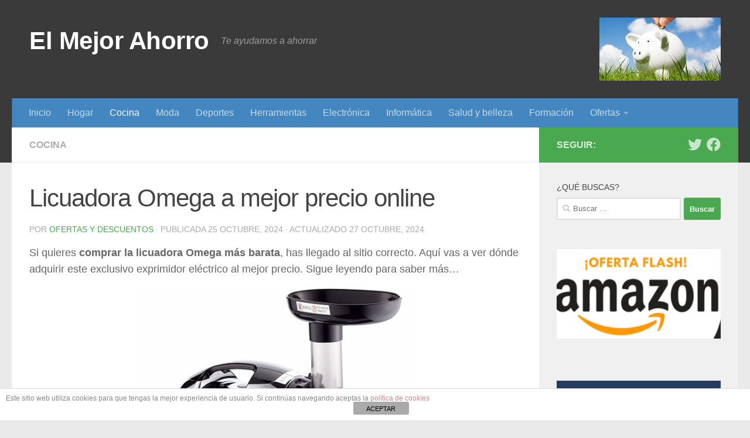

--- FILE ---
content_type: text/html; charset=UTF-8
request_url: https://www.elmejorahorro.com/licuadora-omega-juicer-8226-precio-barato-online/
body_size: 16403
content:
<!DOCTYPE html>
<html class="no-js" dir="ltr" lang="es" prefix="og: https://ogp.me/ns#">
<head>
<meta charset="UTF-8">
<meta name="viewport" content="width=device-width, initial-scale=1.0">
<link rel="profile" href="https://gmpg.org/xfn/11" />
<link rel="pingback" href="https://www.elmejorahorro.com/xmlrpc.php">
<title>Licuadora Omega 👍 Precio Barato Online | El Mejor Ahorro</title>
<!-- All in One SEO 4.9.1 - aioseo.com -->
<meta name="description" content="Licuadora Omega al precio más BARATO ✅ y con envío GRATIS. Aprovecha esta oportunidad y consigue esta exclusiva licuadora ahora." />
<meta name="robots" content="max-snippet:-1, max-image-preview:large, max-video-preview:-1" />
<meta name="author" content="Ofertas y Descuentos"/>
<meta name="keywords" content="licuadora omega juicer 8226 precio barato online,chollos en hogar y cocina,cocina" />
<link rel="canonical" href="https://www.elmejorahorro.com/licuadora-omega-juicer-8226-precio-barato-online/" />
<meta name="generator" content="All in One SEO (AIOSEO) 4.9.1" />
<meta property="og:locale" content="es_ES" />
<meta property="og:site_name" content="El Mejor Ahorro" />
<meta property="og:type" content="article" />
<meta property="og:title" content="Licuadora Omega Juicer 8226 al precio más bajo online" />
<meta property="og:description" content="Licuadora Omega al precio más BARATO ✅ y con envío GRATIS. Aprovecha esta oportunidad y consigue esta exclusiva licuadora ahora." />
<meta property="og:url" content="https://www.elmejorahorro.com/licuadora-omega-juicer-8226-precio-barato-online/" />
<meta property="og:image" content="https://www.elmejorahorro.com/wp-content/uploads/2019/10/licuadora-omega-8226-precio-barato-online.jpg" />
<meta property="og:image:secure_url" content="https://www.elmejorahorro.com/wp-content/uploads/2019/10/licuadora-omega-8226-precio-barato-online.jpg" />
<meta property="og:image:width" content="450" />
<meta property="og:image:height" content="397" />
<meta property="article:published_time" content="2024-10-25T09:34:41+00:00" />
<meta property="article:modified_time" content="2024-10-27T13:29:11+00:00" />
<meta name="twitter:card" content="summary" />
<meta name="twitter:title" content="Licuadora Omega Juicer 8226 al precio más bajo online" />
<meta name="twitter:description" content="Licuadora Omega al precio más BARATO ✅ y con envío GRATIS. Aprovecha esta oportunidad y consigue esta exclusiva licuadora ahora." />
<meta name="twitter:image" content="https://www.elmejorahorro.com/wp-content/uploads/2019/10/licuadora-omega-8226-precio-barato-online.jpg" />
<!-- All in One SEO -->
<script>document.documentElement.className = document.documentElement.className.replace("no-js","js");</script>
<link rel="alternate" type="application/rss+xml" title="El Mejor Ahorro &raquo; Feed" href="https://www.elmejorahorro.com/feed/" />
<link rel="alternate" type="application/rss+xml" title="El Mejor Ahorro &raquo; Feed de los comentarios" href="https://www.elmejorahorro.com/comments/feed/" />
<link rel="alternate" type="application/rss+xml" title="El Mejor Ahorro &raquo; Comentario Licuadora Omega a mejor precio online del feed" href="https://www.elmejorahorro.com/licuadora-omega-juicer-8226-precio-barato-online/feed/" />
<script type="text/javascript">
/* <![CDATA[ */
window._wpemojiSettings = {"baseUrl":"https:\/\/s.w.org\/images\/core\/emoji\/15.0.3\/72x72\/","ext":".png","svgUrl":"https:\/\/s.w.org\/images\/core\/emoji\/15.0.3\/svg\/","svgExt":".svg","source":{"concatemoji":"https:\/\/www.elmejorahorro.com\/wp-includes\/js\/wp-emoji-release.min.js?ver=a152f919938765eafa3053a2b613d07c"}};
/*! This file is auto-generated */
!function(i,n){var o,s,e;function c(e){try{var t={supportTests:e,timestamp:(new Date).valueOf()};sessionStorage.setItem(o,JSON.stringify(t))}catch(e){}}function p(e,t,n){e.clearRect(0,0,e.canvas.width,e.canvas.height),e.fillText(t,0,0);var t=new Uint32Array(e.getImageData(0,0,e.canvas.width,e.canvas.height).data),r=(e.clearRect(0,0,e.canvas.width,e.canvas.height),e.fillText(n,0,0),new Uint32Array(e.getImageData(0,0,e.canvas.width,e.canvas.height).data));return t.every(function(e,t){return e===r[t]})}function u(e,t,n){switch(t){case"flag":return n(e,"\ud83c\udff3\ufe0f\u200d\u26a7\ufe0f","\ud83c\udff3\ufe0f\u200b\u26a7\ufe0f")?!1:!n(e,"\ud83c\uddfa\ud83c\uddf3","\ud83c\uddfa\u200b\ud83c\uddf3")&&!n(e,"\ud83c\udff4\udb40\udc67\udb40\udc62\udb40\udc65\udb40\udc6e\udb40\udc67\udb40\udc7f","\ud83c\udff4\u200b\udb40\udc67\u200b\udb40\udc62\u200b\udb40\udc65\u200b\udb40\udc6e\u200b\udb40\udc67\u200b\udb40\udc7f");case"emoji":return!n(e,"\ud83d\udc26\u200d\u2b1b","\ud83d\udc26\u200b\u2b1b")}return!1}function f(e,t,n){var r="undefined"!=typeof WorkerGlobalScope&&self instanceof WorkerGlobalScope?new OffscreenCanvas(300,150):i.createElement("canvas"),a=r.getContext("2d",{willReadFrequently:!0}),o=(a.textBaseline="top",a.font="600 32px Arial",{});return e.forEach(function(e){o[e]=t(a,e,n)}),o}function t(e){var t=i.createElement("script");t.src=e,t.defer=!0,i.head.appendChild(t)}"undefined"!=typeof Promise&&(o="wpEmojiSettingsSupports",s=["flag","emoji"],n.supports={everything:!0,everythingExceptFlag:!0},e=new Promise(function(e){i.addEventListener("DOMContentLoaded",e,{once:!0})}),new Promise(function(t){var n=function(){try{var e=JSON.parse(sessionStorage.getItem(o));if("object"==typeof e&&"number"==typeof e.timestamp&&(new Date).valueOf()<e.timestamp+604800&&"object"==typeof e.supportTests)return e.supportTests}catch(e){}return null}();if(!n){if("undefined"!=typeof Worker&&"undefined"!=typeof OffscreenCanvas&&"undefined"!=typeof URL&&URL.createObjectURL&&"undefined"!=typeof Blob)try{var e="postMessage("+f.toString()+"("+[JSON.stringify(s),u.toString(),p.toString()].join(",")+"));",r=new Blob([e],{type:"text/javascript"}),a=new Worker(URL.createObjectURL(r),{name:"wpTestEmojiSupports"});return void(a.onmessage=function(e){c(n=e.data),a.terminate(),t(n)})}catch(e){}c(n=f(s,u,p))}t(n)}).then(function(e){for(var t in e)n.supports[t]=e[t],n.supports.everything=n.supports.everything&&n.supports[t],"flag"!==t&&(n.supports.everythingExceptFlag=n.supports.everythingExceptFlag&&n.supports[t]);n.supports.everythingExceptFlag=n.supports.everythingExceptFlag&&!n.supports.flag,n.DOMReady=!1,n.readyCallback=function(){n.DOMReady=!0}}).then(function(){return e}).then(function(){var e;n.supports.everything||(n.readyCallback(),(e=n.source||{}).concatemoji?t(e.concatemoji):e.wpemoji&&e.twemoji&&(t(e.twemoji),t(e.wpemoji)))}))}((window,document),window._wpemojiSettings);
/* ]]> */
</script>
<style id='wp-emoji-styles-inline-css' type='text/css'>
img.wp-smiley, img.emoji {
display: inline !important;
border: none !important;
box-shadow: none !important;
height: 1em !important;
width: 1em !important;
margin: 0 0.07em !important;
vertical-align: -0.1em !important;
background: none !important;
padding: 0 !important;
}
</style>
<!-- <link rel='stylesheet' id='wp-block-library-css' href='https://www.elmejorahorro.com/wp-includes/css/dist/block-library/style.min.css?ver=a152f919938765eafa3053a2b613d07c' type='text/css' media='all' /> -->
<!-- <link rel='stylesheet' id='aioseo/css/src/vue/standalone/blocks/table-of-contents/global.scss-css' href='https://www.elmejorahorro.com/wp-content/plugins/all-in-one-seo-pack/dist/Lite/assets/css/table-of-contents/global.e90f6d47.css?ver=4.9.1' type='text/css' media='all' /> -->
<link rel="stylesheet" type="text/css" href="//www.elmejorahorro.com/wp-content/cache/wpfc-minified/14l2q71a/hdf5t.css" media="all"/>
<style id='classic-theme-styles-inline-css' type='text/css'>
/*! This file is auto-generated */
.wp-block-button__link{color:#fff;background-color:#32373c;border-radius:9999px;box-shadow:none;text-decoration:none;padding:calc(.667em + 2px) calc(1.333em + 2px);font-size:1.125em}.wp-block-file__button{background:#32373c;color:#fff;text-decoration:none}
</style>
<style id='global-styles-inline-css' type='text/css'>
:root{--wp--preset--aspect-ratio--square: 1;--wp--preset--aspect-ratio--4-3: 4/3;--wp--preset--aspect-ratio--3-4: 3/4;--wp--preset--aspect-ratio--3-2: 3/2;--wp--preset--aspect-ratio--2-3: 2/3;--wp--preset--aspect-ratio--16-9: 16/9;--wp--preset--aspect-ratio--9-16: 9/16;--wp--preset--color--black: #000000;--wp--preset--color--cyan-bluish-gray: #abb8c3;--wp--preset--color--white: #ffffff;--wp--preset--color--pale-pink: #f78da7;--wp--preset--color--vivid-red: #cf2e2e;--wp--preset--color--luminous-vivid-orange: #ff6900;--wp--preset--color--luminous-vivid-amber: #fcb900;--wp--preset--color--light-green-cyan: #7bdcb5;--wp--preset--color--vivid-green-cyan: #00d084;--wp--preset--color--pale-cyan-blue: #8ed1fc;--wp--preset--color--vivid-cyan-blue: #0693e3;--wp--preset--color--vivid-purple: #9b51e0;--wp--preset--gradient--vivid-cyan-blue-to-vivid-purple: linear-gradient(135deg,rgba(6,147,227,1) 0%,rgb(155,81,224) 100%);--wp--preset--gradient--light-green-cyan-to-vivid-green-cyan: linear-gradient(135deg,rgb(122,220,180) 0%,rgb(0,208,130) 100%);--wp--preset--gradient--luminous-vivid-amber-to-luminous-vivid-orange: linear-gradient(135deg,rgba(252,185,0,1) 0%,rgba(255,105,0,1) 100%);--wp--preset--gradient--luminous-vivid-orange-to-vivid-red: linear-gradient(135deg,rgba(255,105,0,1) 0%,rgb(207,46,46) 100%);--wp--preset--gradient--very-light-gray-to-cyan-bluish-gray: linear-gradient(135deg,rgb(238,238,238) 0%,rgb(169,184,195) 100%);--wp--preset--gradient--cool-to-warm-spectrum: linear-gradient(135deg,rgb(74,234,220) 0%,rgb(151,120,209) 20%,rgb(207,42,186) 40%,rgb(238,44,130) 60%,rgb(251,105,98) 80%,rgb(254,248,76) 100%);--wp--preset--gradient--blush-light-purple: linear-gradient(135deg,rgb(255,206,236) 0%,rgb(152,150,240) 100%);--wp--preset--gradient--blush-bordeaux: linear-gradient(135deg,rgb(254,205,165) 0%,rgb(254,45,45) 50%,rgb(107,0,62) 100%);--wp--preset--gradient--luminous-dusk: linear-gradient(135deg,rgb(255,203,112) 0%,rgb(199,81,192) 50%,rgb(65,88,208) 100%);--wp--preset--gradient--pale-ocean: linear-gradient(135deg,rgb(255,245,203) 0%,rgb(182,227,212) 50%,rgb(51,167,181) 100%);--wp--preset--gradient--electric-grass: linear-gradient(135deg,rgb(202,248,128) 0%,rgb(113,206,126) 100%);--wp--preset--gradient--midnight: linear-gradient(135deg,rgb(2,3,129) 0%,rgb(40,116,252) 100%);--wp--preset--font-size--small: 13px;--wp--preset--font-size--medium: 20px;--wp--preset--font-size--large: 36px;--wp--preset--font-size--x-large: 42px;--wp--preset--spacing--20: 0.44rem;--wp--preset--spacing--30: 0.67rem;--wp--preset--spacing--40: 1rem;--wp--preset--spacing--50: 1.5rem;--wp--preset--spacing--60: 2.25rem;--wp--preset--spacing--70: 3.38rem;--wp--preset--spacing--80: 5.06rem;--wp--preset--shadow--natural: 6px 6px 9px rgba(0, 0, 0, 0.2);--wp--preset--shadow--deep: 12px 12px 50px rgba(0, 0, 0, 0.4);--wp--preset--shadow--sharp: 6px 6px 0px rgba(0, 0, 0, 0.2);--wp--preset--shadow--outlined: 6px 6px 0px -3px rgba(255, 255, 255, 1), 6px 6px rgba(0, 0, 0, 1);--wp--preset--shadow--crisp: 6px 6px 0px rgba(0, 0, 0, 1);}:where(.is-layout-flex){gap: 0.5em;}:where(.is-layout-grid){gap: 0.5em;}body .is-layout-flex{display: flex;}.is-layout-flex{flex-wrap: wrap;align-items: center;}.is-layout-flex > :is(*, div){margin: 0;}body .is-layout-grid{display: grid;}.is-layout-grid > :is(*, div){margin: 0;}:where(.wp-block-columns.is-layout-flex){gap: 2em;}:where(.wp-block-columns.is-layout-grid){gap: 2em;}:where(.wp-block-post-template.is-layout-flex){gap: 1.25em;}:where(.wp-block-post-template.is-layout-grid){gap: 1.25em;}.has-black-color{color: var(--wp--preset--color--black) !important;}.has-cyan-bluish-gray-color{color: var(--wp--preset--color--cyan-bluish-gray) !important;}.has-white-color{color: var(--wp--preset--color--white) !important;}.has-pale-pink-color{color: var(--wp--preset--color--pale-pink) !important;}.has-vivid-red-color{color: var(--wp--preset--color--vivid-red) !important;}.has-luminous-vivid-orange-color{color: var(--wp--preset--color--luminous-vivid-orange) !important;}.has-luminous-vivid-amber-color{color: var(--wp--preset--color--luminous-vivid-amber) !important;}.has-light-green-cyan-color{color: var(--wp--preset--color--light-green-cyan) !important;}.has-vivid-green-cyan-color{color: var(--wp--preset--color--vivid-green-cyan) !important;}.has-pale-cyan-blue-color{color: var(--wp--preset--color--pale-cyan-blue) !important;}.has-vivid-cyan-blue-color{color: var(--wp--preset--color--vivid-cyan-blue) !important;}.has-vivid-purple-color{color: var(--wp--preset--color--vivid-purple) !important;}.has-black-background-color{background-color: var(--wp--preset--color--black) !important;}.has-cyan-bluish-gray-background-color{background-color: var(--wp--preset--color--cyan-bluish-gray) !important;}.has-white-background-color{background-color: var(--wp--preset--color--white) !important;}.has-pale-pink-background-color{background-color: var(--wp--preset--color--pale-pink) !important;}.has-vivid-red-background-color{background-color: var(--wp--preset--color--vivid-red) !important;}.has-luminous-vivid-orange-background-color{background-color: var(--wp--preset--color--luminous-vivid-orange) !important;}.has-luminous-vivid-amber-background-color{background-color: var(--wp--preset--color--luminous-vivid-amber) !important;}.has-light-green-cyan-background-color{background-color: var(--wp--preset--color--light-green-cyan) !important;}.has-vivid-green-cyan-background-color{background-color: var(--wp--preset--color--vivid-green-cyan) !important;}.has-pale-cyan-blue-background-color{background-color: var(--wp--preset--color--pale-cyan-blue) !important;}.has-vivid-cyan-blue-background-color{background-color: var(--wp--preset--color--vivid-cyan-blue) !important;}.has-vivid-purple-background-color{background-color: var(--wp--preset--color--vivid-purple) !important;}.has-black-border-color{border-color: var(--wp--preset--color--black) !important;}.has-cyan-bluish-gray-border-color{border-color: var(--wp--preset--color--cyan-bluish-gray) !important;}.has-white-border-color{border-color: var(--wp--preset--color--white) !important;}.has-pale-pink-border-color{border-color: var(--wp--preset--color--pale-pink) !important;}.has-vivid-red-border-color{border-color: var(--wp--preset--color--vivid-red) !important;}.has-luminous-vivid-orange-border-color{border-color: var(--wp--preset--color--luminous-vivid-orange) !important;}.has-luminous-vivid-amber-border-color{border-color: var(--wp--preset--color--luminous-vivid-amber) !important;}.has-light-green-cyan-border-color{border-color: var(--wp--preset--color--light-green-cyan) !important;}.has-vivid-green-cyan-border-color{border-color: var(--wp--preset--color--vivid-green-cyan) !important;}.has-pale-cyan-blue-border-color{border-color: var(--wp--preset--color--pale-cyan-blue) !important;}.has-vivid-cyan-blue-border-color{border-color: var(--wp--preset--color--vivid-cyan-blue) !important;}.has-vivid-purple-border-color{border-color: var(--wp--preset--color--vivid-purple) !important;}.has-vivid-cyan-blue-to-vivid-purple-gradient-background{background: var(--wp--preset--gradient--vivid-cyan-blue-to-vivid-purple) !important;}.has-light-green-cyan-to-vivid-green-cyan-gradient-background{background: var(--wp--preset--gradient--light-green-cyan-to-vivid-green-cyan) !important;}.has-luminous-vivid-amber-to-luminous-vivid-orange-gradient-background{background: var(--wp--preset--gradient--luminous-vivid-amber-to-luminous-vivid-orange) !important;}.has-luminous-vivid-orange-to-vivid-red-gradient-background{background: var(--wp--preset--gradient--luminous-vivid-orange-to-vivid-red) !important;}.has-very-light-gray-to-cyan-bluish-gray-gradient-background{background: var(--wp--preset--gradient--very-light-gray-to-cyan-bluish-gray) !important;}.has-cool-to-warm-spectrum-gradient-background{background: var(--wp--preset--gradient--cool-to-warm-spectrum) !important;}.has-blush-light-purple-gradient-background{background: var(--wp--preset--gradient--blush-light-purple) !important;}.has-blush-bordeaux-gradient-background{background: var(--wp--preset--gradient--blush-bordeaux) !important;}.has-luminous-dusk-gradient-background{background: var(--wp--preset--gradient--luminous-dusk) !important;}.has-pale-ocean-gradient-background{background: var(--wp--preset--gradient--pale-ocean) !important;}.has-electric-grass-gradient-background{background: var(--wp--preset--gradient--electric-grass) !important;}.has-midnight-gradient-background{background: var(--wp--preset--gradient--midnight) !important;}.has-small-font-size{font-size: var(--wp--preset--font-size--small) !important;}.has-medium-font-size{font-size: var(--wp--preset--font-size--medium) !important;}.has-large-font-size{font-size: var(--wp--preset--font-size--large) !important;}.has-x-large-font-size{font-size: var(--wp--preset--font-size--x-large) !important;}
:where(.wp-block-post-template.is-layout-flex){gap: 1.25em;}:where(.wp-block-post-template.is-layout-grid){gap: 1.25em;}
:where(.wp-block-columns.is-layout-flex){gap: 2em;}:where(.wp-block-columns.is-layout-grid){gap: 2em;}
:root :where(.wp-block-pullquote){font-size: 1.5em;line-height: 1.6;}
</style>
<!-- <link rel='stylesheet' id='front-estilos-css' href='https://www.elmejorahorro.com/wp-content/plugins/asesor-cookies-para-la-ley-en-espana/html/front/estilos.css?ver=a152f919938765eafa3053a2b613d07c' type='text/css' media='all' /> -->
<!-- <link rel='stylesheet' id='hueman-main-style-css' href='https://www.elmejorahorro.com/wp-content/themes/hueman/assets/front/css/main.min.css?ver=3.6.6' type='text/css' media='all' /> -->
<link rel="stylesheet" type="text/css" href="//www.elmejorahorro.com/wp-content/cache/wpfc-minified/8k85pz5x/hdf5t.css" media="all"/>
<style id='hueman-main-style-inline-css' type='text/css'>
body { font-family:Arial, sans-serif;font-size:1.00rem }@media only screen and (min-width: 720px) {
.nav > li { font-size:1.00rem; }
}.container-inner { max-width: 1340px; }::selection { background-color: #4aa851; }
::-moz-selection { background-color: #4aa851; }a,a>span.hu-external::after,.themeform label .required,#flexslider-featured .flex-direction-nav .flex-next:hover,#flexslider-featured .flex-direction-nav .flex-prev:hover,.post-hover:hover .post-title a,.post-title a:hover,.sidebar.s1 .post-nav li a:hover i,.content .post-nav li a:hover i,.post-related a:hover,.sidebar.s1 .widget_rss ul li a,#footer .widget_rss ul li a,.sidebar.s1 .widget_calendar a,#footer .widget_calendar a,.sidebar.s1 .alx-tab .tab-item-category a,.sidebar.s1 .alx-posts .post-item-category a,.sidebar.s1 .alx-tab li:hover .tab-item-title a,.sidebar.s1 .alx-tab li:hover .tab-item-comment a,.sidebar.s1 .alx-posts li:hover .post-item-title a,#footer .alx-tab .tab-item-category a,#footer .alx-posts .post-item-category a,#footer .alx-tab li:hover .tab-item-title a,#footer .alx-tab li:hover .tab-item-comment a,#footer .alx-posts li:hover .post-item-title a,.comment-tabs li.active a,.comment-awaiting-moderation,.child-menu a:hover,.child-menu .current_page_item > a,.wp-pagenavi a{ color: #4aa851; }input[type="submit"],.themeform button[type="submit"],.sidebar.s1 .sidebar-top,.sidebar.s1 .sidebar-toggle,#flexslider-featured .flex-control-nav li a.flex-active,.post-tags a:hover,.sidebar.s1 .widget_calendar caption,#footer .widget_calendar caption,.author-bio .bio-avatar:after,.commentlist li.bypostauthor > .comment-body:after,.commentlist li.comment-author-admin > .comment-body:after{ background-color: #4aa851; }.post-format .format-container { border-color: #4aa851; }.sidebar.s1 .alx-tabs-nav li.active a,#footer .alx-tabs-nav li.active a,.comment-tabs li.active a,.wp-pagenavi a:hover,.wp-pagenavi a:active,.wp-pagenavi span.current{ border-bottom-color: #4aa851!important; }.sidebar.s2 .post-nav li a:hover i,
.sidebar.s2 .widget_rss ul li a,
.sidebar.s2 .widget_calendar a,
.sidebar.s2 .alx-tab .tab-item-category a,
.sidebar.s2 .alx-posts .post-item-category a,
.sidebar.s2 .alx-tab li:hover .tab-item-title a,
.sidebar.s2 .alx-tab li:hover .tab-item-comment a,
.sidebar.s2 .alx-posts li:hover .post-item-title a { color: #82b965; }
.sidebar.s2 .sidebar-top,.sidebar.s2 .sidebar-toggle,.post-comments,.jp-play-bar,.jp-volume-bar-value,.sidebar.s2 .widget_calendar caption{ background-color: #82b965; }.sidebar.s2 .alx-tabs-nav li.active a { border-bottom-color: #82b965; }
.post-comments::before { border-right-color: #82b965; }
.search-expand,
#nav-topbar.nav-container { background-color: #000000}@media only screen and (min-width: 720px) {
#nav-topbar .nav ul { background-color: #000000; }
}.is-scrolled #header .nav-container.desktop-sticky,
.is-scrolled #header .search-expand { background-color: #000000; background-color: rgba(0,0,0,0.90) }.is-scrolled .topbar-transparent #nav-topbar.desktop-sticky .nav ul { background-color: #000000; background-color: rgba(0,0,0,0.95) }#header { background-color: #3a3a3a; }
@media only screen and (min-width: 720px) {
#nav-header .nav ul { background-color: #3a3a3a; }
}
#header #nav-mobile { background-color: #33363b; }.is-scrolled #header #nav-mobile { background-color: #33363b; background-color: rgba(51,54,59,0.90) }#nav-header.nav-container, #main-header-search .search-expand { background-color: #4486bf; }
@media only screen and (min-width: 720px) {
#nav-header .nav ul { background-color: #4486bf; }
}
body { background-color: #eaeaea; }
</style>
<!-- <link rel='stylesheet' id='hueman-font-awesome-css' href='https://www.elmejorahorro.com/wp-content/themes/hueman/assets/front/css/font-awesome.min.css?ver=3.6.6' type='text/css' media='all' /> -->
<!-- <link rel='stylesheet' id='forget-about-shortcode-buttons-css' href='https://www.elmejorahorro.com/wp-content/plugins/forget-about-shortcode-buttons/public/css/button-styles.css?ver=2.1.3' type='text/css' media='all' /> -->
<link rel="stylesheet" type="text/css" href="//www.elmejorahorro.com/wp-content/cache/wpfc-minified/laexn7nw/hdf5t.css" media="all"/>
<script src='//www.elmejorahorro.com/wp-content/cache/wpfc-minified/95j1xq9s/hdf5t.js' type="text/javascript"></script>
<!-- <script type="text/javascript" src="https://www.elmejorahorro.com/wp-includes/js/jquery/jquery.min.js?ver=3.7.1" id="jquery-core-js"></script> -->
<!-- <script type="text/javascript" src="https://www.elmejorahorro.com/wp-includes/js/jquery/jquery-migrate.min.js?ver=3.4.1" id="jquery-migrate-js"></script> -->
<script type="text/javascript" id="front-principal-js-extra">
/* <![CDATA[ */
var cdp_cookies_info = {"url_plugin":"https:\/\/www.elmejorahorro.com\/wp-content\/plugins\/asesor-cookies-para-la-ley-en-espana\/plugin.php","url_admin_ajax":"https:\/\/www.elmejorahorro.com\/wp-admin\/admin-ajax.php"};
/* ]]> */
</script>
<script src='//www.elmejorahorro.com/wp-content/cache/wpfc-minified/g4dy1jgz/hdf5t.js' type="text/javascript"></script>
<!-- <script type="text/javascript" src="https://www.elmejorahorro.com/wp-content/plugins/asesor-cookies-para-la-ley-en-espana/html/front/principal.js?ver=a152f919938765eafa3053a2b613d07c" id="front-principal-js"></script> -->
<!-- <script type="text/javascript" src="https://www.elmejorahorro.com/wp-content/themes/hueman/assets/front/js/libs/mobile-detect.min.js?ver=3.6.6" id="mobile-detect-js" defer></script> -->
<link rel="https://api.w.org/" href="https://www.elmejorahorro.com/wp-json/" /><link rel="alternate" title="JSON" type="application/json" href="https://www.elmejorahorro.com/wp-json/wp/v2/posts/28943" /><link rel="EditURI" type="application/rsd+xml" title="RSD" href="https://www.elmejorahorro.com/xmlrpc.php?rsd" />
<link rel='shortlink' href='https://www.elmejorahorro.com/?p=28943' />
<link rel="alternate" title="oEmbed (JSON)" type="application/json+oembed" href="https://www.elmejorahorro.com/wp-json/oembed/1.0/embed?url=https%3A%2F%2Fwww.elmejorahorro.com%2Flicuadora-omega-juicer-8226-precio-barato-online%2F" />
<link rel="alternate" title="oEmbed (XML)" type="text/xml+oembed" href="https://www.elmejorahorro.com/wp-json/oembed/1.0/embed?url=https%3A%2F%2Fwww.elmejorahorro.com%2Flicuadora-omega-juicer-8226-precio-barato-online%2F&#038;format=xml" />
<!-- This site is optimized with the Schema plugin v1.7.9.6 - https://schema.press -->
<script type="application/ld+json">{"@context":"https:\/\/schema.org\/","@type":"Article","mainEntityOfPage":{"@type":"WebPage","@id":"https:\/\/www.elmejorahorro.com\/licuadora-omega-juicer-8226-precio-barato-online\/"},"url":"https:\/\/www.elmejorahorro.com\/licuadora-omega-juicer-8226-precio-barato-online\/","headline":"Licuadora Omega a mejor precio online","datePublished":"2024-10-25T11:34:41+02:00","dateModified":"2024-10-27T14:29:11+01:00","publisher":{"@type":"Organization","@id":"https:\/\/www.elmejorahorro.com\/#organization","name":"El Mejor Ahorro","logo":{"@type":"ImageObject","url":"https:\/\/www.elmejorahorro.com\/wp-content\/uploads\/2014\/11\/el-mejor-ahorro-logo.jpg","width":600,"height":60}},"image":{"@type":"ImageObject","url":"https:\/\/www.elmejorahorro.com\/wp-content\/uploads\/2019\/10\/licuadora-omega-8226-precio-barato-online.jpg","width":696,"height":397},"articleSection":"Cocina","description":"Si quieres comprar la licuadora Omega más barata, has llegado al sitio correcto. Aquí vas a ver dónde adquirir este exclusivo exprimidor eléctrico al mejor precio. Sigue leyendo para saber más... ¿Dónde comprar la licuadora Omega al precio más barato online? Puedes comprarla al mejor precio en Amazon y","author":{"@type":"Person","name":"Ofertas y Descuentos","url":"https:\/\/www.elmejorahorro.com\/author\/ofertas-y-descuentos\/","image":{"@type":"ImageObject","url":"https:\/\/secure.gravatar.com\/avatar\/94724c847c92bca3136cbfd7437f952e?s=96&d=mm&r=g","height":96,"width":96}}}</script>
<link rel="preload" as="font" type="font/woff2" href="https://www.elmejorahorro.com/wp-content/themes/hueman/assets/front/webfonts/fa-brands-400.woff2?v=5.12.1" crossorigin="anonymous"/>
<link rel="preload" as="font" type="font/woff2" href="https://www.elmejorahorro.com/wp-content/themes/hueman/assets/front/webfonts/fa-regular-400.woff2?v=5.12.1" crossorigin="anonymous"/>
<link rel="preload" as="font" type="font/woff2" href="https://www.elmejorahorro.com/wp-content/themes/hueman/assets/front/webfonts/fa-solid-900.woff2?v=5.12.1" crossorigin="anonymous"/>
<!--[if lt IE 9]>
<script src="https://www.elmejorahorro.com/wp-content/themes/hueman/assets/front/js/ie/html5shiv-printshiv.min.js"></script>
<script src="https://www.elmejorahorro.com/wp-content/themes/hueman/assets/front/js/ie/selectivizr.js"></script>
<![endif]-->
<!-- This site is optimized with the Schema plugin v1.7.9.6 - https://schema.press -->
<script type="application/ld+json">{
"@context": "http://schema.org",
"@type": "BreadcrumbList",
"itemListElement": [
{
"@type": "ListItem",
"position": 1,
"item": {
"@id": "https://www.elmejorahorro.com",
"name": "Home"
}
},
{
"@type": "ListItem",
"position": 2,
"item": {
"@id": "https://www.elmejorahorro.com/licuadora-omega-juicer-8226-precio-barato-online/",
"name": "Licuadora Omega a mejor precio online",
"image": "https://www.elmejorahorro.com/wp-content/uploads/2019/10/licuadora-omega-8226-precio-barato-online.jpg"
}
}
]
}</script>
<link rel="icon" href="https://www.elmejorahorro.com/wp-content/uploads/2017/02/cropped-ofertas-chollos-32x32.jpg" sizes="32x32" />
<link rel="icon" href="https://www.elmejorahorro.com/wp-content/uploads/2017/02/cropped-ofertas-chollos-192x192.jpg" sizes="192x192" />
<link rel="apple-touch-icon" href="https://www.elmejorahorro.com/wp-content/uploads/2017/02/cropped-ofertas-chollos-180x180.jpg" />
<meta name="msapplication-TileImage" content="https://www.elmejorahorro.com/wp-content/uploads/2017/02/cropped-ofertas-chollos-270x270.jpg" />
</head>
<body data-rsssl=1 class="post-template-default single single-post postid-28943 single-format-standard wp-embed-responsive col-2cl full-width header-desktop-sticky header-mobile-sticky hueman-3-6-6 unknown">
<div id="wrapper">
<a class="screen-reader-text skip-link" href="#content">Saltar al contenido</a>
<header id="header" class="main-menu-mobile-on one-mobile-menu main_menu header-ads-desktop  topbar-transparent no-header-img">
<nav class="nav-container group mobile-menu mobile-sticky " id="nav-mobile" data-menu-id="header-1">
<div class="mobile-title-logo-in-header"><p class="site-title">                  <a class="custom-logo-link" href="https://www.elmejorahorro.com/" rel="home" title="El Mejor Ahorro | Inicio">El Mejor Ahorro</a>                </p></div>
<!-- <div class="ham__navbar-toggler collapsed" aria-expanded="false">
<div class="ham__navbar-span-wrapper">
<span class="ham-toggler-menu__span"></span>
</div>
</div> -->
<button class="ham__navbar-toggler-two collapsed" title="Menu" aria-expanded="false">
<span class="ham__navbar-span-wrapper">
<span class="line line-1"></span>
<span class="line line-2"></span>
<span class="line line-3"></span>
</span>
</button>
<div class="nav-text"></div>
<div class="nav-wrap container">
<ul class="nav container-inner group mobile-search">
<li>
<form role="search" method="get" class="search-form" action="https://www.elmejorahorro.com/">
<label>
<span class="screen-reader-text">Buscar:</span>
<input type="search" class="search-field" placeholder="Buscar &hellip;" value="" name="s" />
</label>
<input type="submit" class="search-submit" value="Buscar" />
</form>                </li>
</ul>
<ul id="menu-menu-2" class="nav container-inner group"><li id="menu-item-6278" class="menu-item menu-item-type-custom menu-item-object-custom menu-item-home menu-item-6278"><a href="https://www.elmejorahorro.com/">Inicio</a></li>
<li id="menu-item-8257" class="menu-item menu-item-type-taxonomy menu-item-object-category menu-item-8257"><a href="https://www.elmejorahorro.com/category/hogar/">Hogar</a></li>
<li id="menu-item-13692" class="menu-item menu-item-type-taxonomy menu-item-object-category current-post-ancestor current-menu-parent current-post-parent menu-item-13692"><a href="https://www.elmejorahorro.com/category/cocina/">Cocina</a></li>
<li id="menu-item-6271" class="menu-item menu-item-type-taxonomy menu-item-object-category menu-item-6271"><a href="https://www.elmejorahorro.com/category/moda/">Moda</a></li>
<li id="menu-item-13657" class="menu-item menu-item-type-taxonomy menu-item-object-category menu-item-13657"><a href="https://www.elmejorahorro.com/category/deportes/">Deportes</a></li>
<li id="menu-item-21308" class="menu-item menu-item-type-taxonomy menu-item-object-category menu-item-21308"><a href="https://www.elmejorahorro.com/category/herramientas/">Herramientas</a></li>
<li id="menu-item-13781" class="menu-item menu-item-type-taxonomy menu-item-object-category menu-item-13781"><a href="https://www.elmejorahorro.com/category/electronica/">Electrónica</a></li>
<li id="menu-item-13825" class="menu-item menu-item-type-taxonomy menu-item-object-category menu-item-13825"><a href="https://www.elmejorahorro.com/category/informatica/">Informática</a></li>
<li id="menu-item-8258" class="menu-item menu-item-type-taxonomy menu-item-object-category menu-item-8258"><a href="https://www.elmejorahorro.com/category/salud-y-belleza/">Salud y belleza</a></li>
<li id="menu-item-21270" class="menu-item menu-item-type-taxonomy menu-item-object-category menu-item-21270"><a href="https://www.elmejorahorro.com/category/formacion/">Formación</a></li>
<li id="menu-item-4460" class="menu-item menu-item-type-taxonomy menu-item-object-category menu-item-has-children menu-item-4460"><a href="https://www.elmejorahorro.com/category/ofertas/">Ofertas</a>
<ul class="sub-menu">
<li id="menu-item-6270" class="menu-item menu-item-type-taxonomy menu-item-object-category menu-item-6270"><a href="https://www.elmejorahorro.com/category/chollos/">Descuentos</a></li>
</ul>
</li>
</ul>      </div>
</nav><!--/#nav-topbar-->  
<div class="container group">
<div class="container-inner">
<div class="group hu-pad central-header-zone">
<div class="logo-tagline-group">
<p class="site-title">                  <a class="custom-logo-link" href="https://www.elmejorahorro.com/" rel="home" title="El Mejor Ahorro | Inicio">El Mejor Ahorro</a>                </p>                                                <p class="site-description">Te ayudamos a ahorrar</p>
</div>
<div id="header-widgets">
<div id="custom_html-2" class="widget_text widget widget_custom_html"><div class="textwidget custom-html-widget"><img class="alignnone size-full wp-image-18032" src="https://www.elmejorahorro.com/wp-content/uploads/2018/04/el-mejor-ahorro-logo.jpg" alt="" width="207" height="108" /></div></div>                      </div><!--/#header-ads-->
</div>
<nav class="nav-container group desktop-menu " id="nav-header" data-menu-id="header-2">
<div class="nav-text"><!-- put your mobile menu text here --></div>
<div class="nav-wrap container">
<ul id="menu-menu-3" class="nav container-inner group"><li class="menu-item menu-item-type-custom menu-item-object-custom menu-item-home menu-item-6278"><a href="https://www.elmejorahorro.com/">Inicio</a></li>
<li class="menu-item menu-item-type-taxonomy menu-item-object-category menu-item-8257"><a href="https://www.elmejorahorro.com/category/hogar/">Hogar</a></li>
<li class="menu-item menu-item-type-taxonomy menu-item-object-category current-post-ancestor current-menu-parent current-post-parent menu-item-13692"><a href="https://www.elmejorahorro.com/category/cocina/">Cocina</a></li>
<li class="menu-item menu-item-type-taxonomy menu-item-object-category menu-item-6271"><a href="https://www.elmejorahorro.com/category/moda/">Moda</a></li>
<li class="menu-item menu-item-type-taxonomy menu-item-object-category menu-item-13657"><a href="https://www.elmejorahorro.com/category/deportes/">Deportes</a></li>
<li class="menu-item menu-item-type-taxonomy menu-item-object-category menu-item-21308"><a href="https://www.elmejorahorro.com/category/herramientas/">Herramientas</a></li>
<li class="menu-item menu-item-type-taxonomy menu-item-object-category menu-item-13781"><a href="https://www.elmejorahorro.com/category/electronica/">Electrónica</a></li>
<li class="menu-item menu-item-type-taxonomy menu-item-object-category menu-item-13825"><a href="https://www.elmejorahorro.com/category/informatica/">Informática</a></li>
<li class="menu-item menu-item-type-taxonomy menu-item-object-category menu-item-8258"><a href="https://www.elmejorahorro.com/category/salud-y-belleza/">Salud y belleza</a></li>
<li class="menu-item menu-item-type-taxonomy menu-item-object-category menu-item-21270"><a href="https://www.elmejorahorro.com/category/formacion/">Formación</a></li>
<li class="menu-item menu-item-type-taxonomy menu-item-object-category menu-item-has-children menu-item-4460"><a href="https://www.elmejorahorro.com/category/ofertas/">Ofertas</a>
<ul class="sub-menu">
<li class="menu-item menu-item-type-taxonomy menu-item-object-category menu-item-6270"><a href="https://www.elmejorahorro.com/category/chollos/">Descuentos</a></li>
</ul>
</li>
</ul>  </div>
</nav><!--/#nav-header-->      
</div><!--/.container-inner-->
</div><!--/.container-->
</header><!--/#header-->
<div class="container" id="page">
<div class="container-inner">
<div class="main">
<div class="main-inner group">
<section class="content" id="content">
<div class="page-title hu-pad group">
<ul class="meta-single group">
<li class="category"><a href="https://www.elmejorahorro.com/category/cocina/" rel="category tag">Cocina</a></li>
</ul>
</div><!--/.page-title-->
<div class="hu-pad group">
<article class="post-28943 post type-post status-publish format-standard has-post-thumbnail hentry category-cocina tag-chollos-en-hogar-y-cocina">
<div class="post-inner group">
<h1 class="post-title entry-title">Licuadora Omega a mejor precio online</h1>
<p class="post-byline">
por     <span class="vcard author">
<span class="fn"><a href="https://www.elmejorahorro.com/author/ofertas-y-descuentos/" title="Entradas de Ofertas y Descuentos" rel="author">Ofertas y Descuentos</a></span>
</span>
&middot;
Publicada <time class="published" datetime="2024-10-25T11:34:41+02:00">25 octubre, 2024</time>
&middot; Actualizado <time class="updated" datetime="2024-10-27T14:29:11+01:00">27 octubre, 2024</time>
</p>
<div class="clear"></div>
<div class="entry themeform">
<div class="entry-inner">
<p>Si quieres <strong>comprar la licuadora Omega más barata</strong>, has llegado al sitio correcto. Aquí vas a ver dónde adquirir este exclusivo exprimidor eléctrico al mejor precio. Sigue leyendo para saber más&#8230;</p>
<p><img fetchpriority="high" decoding="async" class="aligncenter wp-image-28944" title="licuadora omega 8226 precio barato online" src="https://www.elmejorahorro.com/wp-content/uploads/2019/10/licuadora-omega-8226-precio-barato-online-300x265.jpg" alt="comprar licuadora omega 8226 precio barato online " width="479" height="423" srcset="https://www.elmejorahorro.com/wp-content/uploads/2019/10/licuadora-omega-8226-precio-barato-online-300x265.jpg 300w, https://www.elmejorahorro.com/wp-content/uploads/2019/10/licuadora-omega-8226-precio-barato-online.jpg 450w" sizes="(max-width: 479px) 100vw, 479px" /></p>
<h2>¿Dónde comprar la licuadora Omega al precio más barato online?</h2>
<p>Puedes comprarla al mejor precio en <strong><a href="https://amzn.to/3Yh0AN0" target="_blank" rel="nofollow noopener sponsored">Amazon</a></strong> y con envío gratis</p>
<p style="text-align: center;"><a class="fasc-button fasc-size-xlarge fasc-type-flat" style="background-color: #f08a16; color: #ffffff;" target="_blank" rel="nofollow noopener" href="https://amzn.to/3Yh0AN0">VER LICUADORA EN AMAZON AQUÍ</a></p>
<p>&nbsp;</p>
<p>&nbsp;</p>
<div class="flex max-w-full flex-col flex-grow">
<div class="min-h-8 text-message flex w-full flex-col items-end gap-2 whitespace-normal break-words [.text-message+&amp;]:mt-5" dir="auto" data-message-author-role="assistant" data-message-id="d1c1830e-0b52-4a57-b05b-82d9bea07a70" data-message-model-slug="gpt-4o">
<div class="flex w-full flex-col gap-1 empty:hidden first:pt-[3px]">
<div class="markdown prose w-full break-words dark:prose-invert light">
<h2><strong>Exprimidora Omega Características. La Guía Completa para Elegir la Mejor Exprimidora de Zumos</strong></h2>
<p>Si estás buscando una exprimidora que se destaque en calidad, versatilidad y eficiencia, la <strong>exprimidora Omega</strong> es una de las mejores opciones en el mercado actual.</p>
<p>Con múltiples modelos diseñados para satisfacer tanto a aficionados como a expertos en jugos, las exprimidoras Omega son reconocidas por su alta capacidad de extracción, su durabilidad y la calidad de los nutrientes que conservan.</p>
<p>A continuación, te ofrecemos una guía detallada sobre las características, ventajas y recomendaciones de las exprimidoras Omega, para que encuentres la opción perfecta según tus necesidades.</p>
<p>&nbsp;</p>
<h2>¿Qué es la Exprimidora Omega?</h2>
<p>Omega es una marca pionera en el mercado de <strong>exprimidoras de jugo</strong> de alta calidad, fundada hace más de 35 años y reconocida por su innovación en el campo de las máquinas de extracción de jugos en frío.</p>
<p>Las exprimidoras Omega se destacan por emplear tecnología de <strong>extracción en frío</strong> o <strong>masticación lenta</strong>, lo que permite obtener más jugo y nutrientes al reducir la oxidación y el calor durante el proceso de extracción. Esto hace que el jugo dure más tiempo fresco y conserve una mayor cantidad de vitaminas, minerales y enzimas beneficiosas para la salud.</p>
<p>&nbsp;</p>
<h2>Características de las Exprimidoras Omega</h2>
<p>Omega ofrece varios modelos con características específicas, pero algunas cualidades comunes definen la excelencia de sus productos:</p>
<h3>a. Sistema de Extracción en Frío o Masticación Lenta</h3>
<p>Las exprimidoras Omega son, en su mayoría, <strong>exprimidoras de masticación lenta</strong> que funcionan a una velocidad baja, generalmente entre 80 y 100 RPM (revoluciones por minuto). Esto significa que el jugo no se calienta durante el proceso de extracción, lo cual es crucial para preservar enzimas y nutrientes, además de reducir la oxidación del jugo.</p>
<h3>b. Multifuncionalidad</h3>
<p>A diferencia de muchas exprimidoras centrífugas convencionales, las exprimidoras Omega son extremadamente versátiles. No solo producen jugo de frutas y verduras, sino que también pueden procesar <strong>hojas verdes, pasto de trigo</strong>, y algunos modelos incluso permiten hacer mantequillas de frutos secos, leches vegetales, e incluso helados o purés para bebés.</p>
<h3>c. Facilidad de Limpieza</h3>
<p>Uno de los puntos fuertes de las exprimidoras Omega es su diseño fácil de limpiar. Cuentan con piezas desmontables y aptas para el lavavajillas, lo que simplifica el proceso de limpieza y permite una experiencia de uso más práctica.</p>
<h3>d. Construcción Duradera y Materiales de Calidad</h3>
<p>Las exprimidoras Omega están fabricadas con materiales de alta resistencia y durabilidad, que permiten un uso intensivo sin que se deterioren. Muchos modelos incluyen piezas de acero inoxidable y plásticos sin BPA, asegurando que cada parte en contacto con el jugo sea segura y resistente.</p>
<p><img decoding="async" class=" wp-image-43961 aligncenter" src="https://www.elmejorahorro.com/wp-content/uploads/2024/10/licuadora-omega-comprar-barata-online-300x290.jpg" alt="" width="483" height="467" srcset="https://www.elmejorahorro.com/wp-content/uploads/2024/10/licuadora-omega-comprar-barata-online-300x290.jpg 300w, https://www.elmejorahorro.com/wp-content/uploads/2024/10/licuadora-omega-comprar-barata-online.jpg 500w" sizes="(max-width: 483px) 100vw, 483px" /></p>
</div>
</div>
</div>
</div>
<p>&nbsp;</p>
<div class="flex max-w-full flex-col flex-grow">
<div class="min-h-8 text-message flex w-full flex-col items-end gap-2 whitespace-normal break-words [.text-message+&amp;]:mt-5" dir="auto" data-message-author-role="assistant" data-message-id="d1c1830e-0b52-4a57-b05b-82d9bea07a70" data-message-model-slug="gpt-4o">
<div class="flex w-full flex-col gap-1 empty:hidden first:pt-[3px]">
<div class="markdown prose w-full break-words dark:prose-invert light">
<h2>Modelos Populares de Exprimidoras Omega</h2>
<p>Cada modelo de exprimidora Omega ofrece ventajas específicas, lo cual permite elegir el más adecuado según las preferencias de uso y presupuesto.</p>
<h4>a. Omega J8006HDS</h4>
<p>El modelo <strong>J8006HDS</strong> es uno de los más conocidos y recomendados, ideal para quienes buscan una exprimidora de alta calidad y versatilidad. Este modelo funciona a 80 RPM y es especialmente eficaz para extraer jugos de <strong>frutas, verduras, y hojas verdes</strong>, conservando hasta el último nutriente. Además, permite hacer alimentos adicionales como mantequillas de frutos secos y purés.</p>
<h4>b. Omega NC900HDC</h4>
<p>El <strong>NC900HDC</strong> es una excelente opción si deseas una exprimidora con mayor capacidad y potencia. Con un sistema de masticación mejorado y un ajuste de presión ajustable, este modelo es perfecto para obtener la máxima cantidad de jugo de cualquier tipo de ingrediente, desde frutas hasta pasto de trigo.</p>
<h4>c. Omega MM900HDS</h4>
<p>El modelo <strong>MM900HDS</strong> es ideal para quienes buscan una máquina especializada en <strong>apio</strong> y otros ingredientes de alto contenido de fibra. Con su diseño específico para vegetales fibrosos, es la mejor opción para aprovechar las propiedades de este popular ingrediente en dietas detox.</p>
<p>&nbsp;</p>
<h2>Ventajas de la Exprimidora Omega</h2>
<p>Optar por una exprimidora Omega tiene una serie de beneficios específicos que destacan sobre otros modelos en el mercado.</p>
<h3>a. Alta Conservación de Nutrientes</h3>
<p>La tecnología de extracción en frío permite que el jugo conserve mejor su contenido nutricional. Con las exprimidoras Omega, obtendrás zumos que pueden durar hasta 72 horas sin perder propiedades.</p>
<h3>b. Extracción Versátil y Completa</h3>
<p>Las exprimidoras Omega son capaces de procesar una gran variedad de ingredientes, desde frutas y vegetales hasta hojas verdes y hierbas aromáticas, ofreciendo jugos de calidad y gran sabor.</p>
<h3>c. Durabilidad y Garantía Extensa</h3>
<p>Omega ofrece garantías de hasta 15 años en algunos de sus modelos, lo que refleja la durabilidad y confianza en la calidad de sus productos. Esto las convierte en una inversión segura a largo plazo.</p>
<h3>d. Silenciosa y Eficiente</h3>
<p>Gracias a su sistema de baja velocidad, las exprimidoras Omega funcionan con un ruido mínimo. Son ideales para quienes desean hacer jugos en horarios tempranos sin molestar en casa.</p>
<p>&nbsp;</p>
<h2>Instrucciones y Consejos para el Mejor Uso de las Exprimidoras Omega</h2>
<p>Para aprovechar al máximo tu exprimidora Omega, sigue estos consejos prácticos:</p>
<ol>
<li><strong>Prepara los Ingredientes</strong>: Corta las frutas y vegetales en trozos pequeños, especialmente aquellos fibrosos como el apio, para facilitar el proceso de extracción y evitar que la máquina se atasque.</li>
<li><strong>Alterna Ingredientes</strong>: Intercala frutas y verduras suaves con ingredientes más duros o fibrosos, como zanahorias o apio, para mantener un flujo uniforme y evitar el atasco.</li>
<li><strong>Limpia Inmediatamente</strong>: Aunque las piezas son aptas para lavavajillas, limpiar la exprimidora inmediatamente después de usarla evitará que los residuos de frutas se peguen y sea más fácil el mantenimiento.</li>
<li><strong>No Sobrecalientes el Motor</strong>: Aunque las exprimidoras Omega son duraderas, es recomendable no sobrecargar el motor. Permite que la máquina descanse después de sesiones largas para prolongar su vida útil.</li>
</ol>
<p>&nbsp;</p>
<h2>¿Vale la Pena Invertir en una Exprimidora Omega?</h2>
<p>Si tu objetivo es incorporar jugos frescos y saludables en tu vida cotidiana, la exprimidora Omega representa una excelente inversión.</p>
<p>Los modelos Omega no solo son fiables y están diseñados para durar, sino que también ofrecen una calidad de jugo difícil de igualar en otras máquinas. Gracias a su versatilidad, puedes experimentar con una amplia gama de recetas, desde jugos desintoxicantes hasta alimentos para bebés.</p>
<p>Además, si tienes un estilo de vida ocupado, el jugo extraído con una exprimidora Omega mantiene su frescura hasta por tres días en el refrigerador, lo que permite preparar jugo con antelación y disfrutarlo durante la semana.</p>
</div>
</div>
</div>
</div>
<p>&nbsp;</p>
<h2>Licuadora Omega opiniones</h2>
<blockquote><p>Estoy muy contento con ella. He tenido muchos exprimidores a lo largo de los años y diré que este es, sin lugar a la baja, el mejor modelo que he tenido.</p>
<p>Es silencioso, potente y sencillo de utilizar. Una gran compra.</p></blockquote>
<p>&nbsp;</p>
<h2>Comprar licuadora Omega al precio más barato online</h2>
<p style="text-align: center;"><a class="fasc-button fasc-size-xlarge fasc-type-flat" style="background-color: #f08a16; color: #ffffff;" target="_blank" rel="nofollow noopener" href="https://amzn.to/4f21vIk">VER LICUADORA EN AMAZON AQUÍ&nbsp;</a></p>
<p><center></center>&nbsp;</p>
<nav class="pagination group">
</nav><!--/.pagination-->
</div>
<div class="clear"></div>
</div><!--/.entry-->
</div><!--/.post-inner-->
</article><!--/.post-->
<div class="clear"></div>
<p class="post-tags"><span>Etiquetas: </span> <a href="https://www.elmejorahorro.com/tag/chollos-en-hogar-y-cocina/" rel="tag">chollos en hogar y cocina</a></p>
<ul class="post-nav group">
<li class="next"><a href="https://www.elmejorahorro.com/mejores-portatiles-vuelta-al-cole-baratos-online/" rel="next"><i class="fas fa-chevron-right"></i><strong>Siguiente historia</strong> <span>Mejores portátiles para estudiantes. Aprovecha las ofertas ahora</span></a></li>
<li class="previous"><a href="https://www.elmejorahorro.com/el-sector-mas-atractivo-para-los-inversores/" rel="prev"><i class="fas fa-chevron-left"></i><strong>Historia previa</strong> <span>El sector más atractivo para los inversores</span></a></li>
</ul>
<h4 class="heading">
<i class="far fa-hand-point-right"></i>También te podría gustar...</h4>
<ul class="related-posts group">
<li class="related post-hover">
<article class="post-31073 post type-post status-publish format-standard has-post-thumbnail hentry category-cocina tag-chollos-en-hogar-y-cocina">
<div class="post-thumbnail">
<a href="https://www.elmejorahorro.com/krups-quattro-force-arabica-latte-precio-barato-online/" class="hu-rel-post-thumb">
<img width="520" height="245" src="https://www.elmejorahorro.com/wp-content/uploads/2020/01/krups-quattro-force-arabica-comprar-precio-barato-chollo-520x245.jpg" class="attachment-thumb-medium size-thumb-medium wp-post-image" alt="" decoding="async" loading="lazy" />																			</a>
</div><!--/.post-thumbnail-->
<div class="related-inner">
<h4 class="post-title entry-title">
<a href="https://www.elmejorahorro.com/krups-quattro-force-arabica-latte-precio-barato-online/" rel="bookmark" title="Enlace permanente a Cafetera Krups Quattro Force Arabica Latte: dónde comprarla más barata online">Cafetera Krups Quattro Force Arabica Latte: dónde comprarla más barata online</a>
</h4><!--/.post-title-->
<div class="post-meta group">
<p class="post-date">
<time class="published updated" datetime="2020-01-19 15:58:04">19 enero, 2020</time>
</p>
<p class="post-byline" style="display:none">&nbsp;por    <span class="vcard author">
<span class="fn"><a href="https://www.elmejorahorro.com/author/ofertas-y-descuentos/" title="Entradas de Ofertas y Descuentos" rel="author">Ofertas y Descuentos</a></span>
</span> &middot; Published <span class="published">19 enero, 2020</span>
</p>
</div><!--/.post-meta-->
</div><!--/.related-inner-->
</article>
</li><!--/.related-->
<li class="related post-hover">
<article class="post-19321 post type-post status-publish format-standard has-post-thumbnail hentry category-cocina tag-ahorrar-en-la-cocina tag-chollos-en-hogar-y-cocina">
<div class="post-thumbnail">
<a href="https://www.elmejorahorro.com/batidora-cecotec-powerful-titanium-1000-full-mas-barata-descuento/" class="hu-rel-post-thumb">
<img width="520" height="245" src="https://www.elmejorahorro.com/wp-content/uploads/2018/07/powerful-titanium-1000-full-comprar-online-barata-520x245.jpg" class="attachment-thumb-medium size-thumb-medium wp-post-image" alt="powerful-titanium-1000-full comprar online barata" decoding="async" loading="lazy" />																			</a>
</div><!--/.post-thumbnail-->
<div class="related-inner">
<h4 class="post-title entry-title">
<a href="https://www.elmejorahorro.com/batidora-cecotec-powerful-titanium-1000-full-mas-barata-descuento/" rel="bookmark" title="Enlace permanente a Batidora Cecotec Powerful Titanium 1000 Full más barata. Descuento del 52%">Batidora Cecotec Powerful Titanium 1000 Full más barata. Descuento del 52%</a>
</h4><!--/.post-title-->
<div class="post-meta group">
<p class="post-date">
<time class="published updated" datetime="2018-07-27 11:50:35">27 julio, 2018</time>
</p>
<p class="post-byline" style="display:none">&nbsp;por    <span class="vcard author">
<span class="fn"><a href="https://www.elmejorahorro.com/author/ofertas-y-descuentos/" title="Entradas de Ofertas y Descuentos" rel="author">Ofertas y Descuentos</a></span>
</span> &middot; Published <span class="published">27 julio, 2018</span>
</p>
</div><!--/.post-meta-->
</div><!--/.related-inner-->
</article>
</li><!--/.related-->
<li class="related post-hover">
<article class="post-36226 post type-post status-publish format-standard has-post-thumbnail hentry category-cocina tag-chollos-en-hogar-y-cocina">
<div class="post-thumbnail">
<a href="https://www.elmejorahorro.com/mycook-legend-taurus-precio-barato-online/" class="hu-rel-post-thumb">
<img width="520" height="245" src="https://www.elmejorahorro.com/wp-content/uploads/2020/07/mycook-legend-precio-barato-online-chollo-520x245.jpg" class="attachment-thumb-medium size-thumb-medium wp-post-image" alt="" decoding="async" loading="lazy" />																			</a>
</div><!--/.post-thumbnail-->
<div class="related-inner">
<h4 class="post-title entry-title">
<a href="https://www.elmejorahorro.com/mycook-legend-taurus-precio-barato-online/" rel="bookmark" title="Enlace permanente a Mycook Legend Taurus al precio más económico, con ahorro del 37%">Mycook Legend Taurus al precio más económico, con ahorro del 37%</a>
</h4><!--/.post-title-->
<div class="post-meta group">
<p class="post-date">
<time class="published updated" datetime="2020-07-03 06:34:32">3 julio, 2020</time>
</p>
<p class="post-byline" style="display:none">&nbsp;por    <span class="vcard author">
<span class="fn"><a href="https://www.elmejorahorro.com/author/ofertas-y-descuentos/" title="Entradas de Ofertas y Descuentos" rel="author">Ofertas y Descuentos</a></span>
</span> &middot; Published <span class="published">3 julio, 2020</span>
</p>
</div><!--/.post-meta-->
</div><!--/.related-inner-->
</article>
</li><!--/.related-->
</ul><!--/.post-related-->
<section id="comments" class="themeform">
<!-- comments open, no comments -->
<div id="respond" class="comment-respond">
<h3 id="reply-title" class="comment-reply-title">Deja una respuesta <small><a rel="nofollow" id="cancel-comment-reply-link" href="/licuadora-omega-juicer-8226-precio-barato-online/#respond" style="display:none;">Cancelar la respuesta</a></small></h3><form action="https://www.elmejorahorro.com/wp-comments-post.php" method="post" id="commentform" class="comment-form"><p class="comment-notes"><span id="email-notes">Tu dirección de correo electrónico no será publicada.</span> <span class="required-field-message">Los campos obligatorios están marcados con <span class="required">*</span></span></p><p class="comment-form-comment"><label for="comment">Comentario <span class="required">*</span></label> <textarea id="comment" name="comment" cols="45" rows="8" maxlength="65525" required="required"></textarea></p><p class="comment-form-author"><label for="author">Nombre <span class="required">*</span></label> <input id="author" name="author" type="text" value="" size="30" maxlength="245" autocomplete="name" required="required" /></p>
<p class="comment-form-email"><label for="email">Correo electrónico <span class="required">*</span></label> <input id="email" name="email" type="text" value="" size="30" maxlength="100" aria-describedby="email-notes" autocomplete="email" required="required" /></p>
<p class="comment-form-url"><label for="url">Web</label> <input id="url" name="url" type="text" value="" size="30" maxlength="200" autocomplete="url" /></p>
<p class="form-submit"><input name="submit" type="submit" id="submit" class="submit" value="Publicar el comentario" /> <input type='hidden' name='comment_post_ID' value='28943' id='comment_post_ID' />
<input type='hidden' name='comment_parent' id='comment_parent' value='0' />
</p><p style="display: none;"><input type="hidden" id="akismet_comment_nonce" name="akismet_comment_nonce" value="fe2b862b0a" /></p><p style="display: none !important;" class="akismet-fields-container" data-prefix="ak_"><label>&#916;<textarea name="ak_hp_textarea" cols="45" rows="8" maxlength="100"></textarea></label><input type="hidden" id="ak_js_1" name="ak_js" value="148"/><script>document.getElementById( "ak_js_1" ).setAttribute( "value", ( new Date() ).getTime() );</script></p></form>	</div><!-- #respond -->
<p class="akismet_comment_form_privacy_notice">Este sitio usa Akismet para reducir el spam. <a href="https://akismet.com/privacy/" target="_blank" rel="nofollow noopener"> Aprende cómo se procesan los datos de tus comentarios.</a></p>
</section><!--/#comments-->          </div><!--/.hu-pad-->
</section><!--/.content-->
<div class="sidebar s1 collapsed" data-position="right" data-layout="col-2cl" data-sb-id="s1">
<button class="sidebar-toggle" title="Amplia la barra lateral"><i class="fas sidebar-toggle-arrows"></i></button>
<div class="sidebar-content">
<div class="sidebar-top group">
<p>Seguir: </p>                    <ul class="social-links"><li><a rel="nofollow noopener noreferrer" class="social-tooltip"  title="Síguenos en Twitter" aria-label="Síguenos en Twitter" href="https://twitter.com/ElMejorAhorro" target="_blank"  style="color:rgba(255,255,255,0.7)"><i class="fab fa-twitter"></i></a></li><li><a rel="nofollow noopener noreferrer" class="social-tooltip"  title="Síguenos en Facebook" aria-label="Síguenos en Facebook" href="https://www.facebook.com/elmejorahorroweb/" target="_blank"  style="color:rgba(255,255,255,0.7)"><i class="fab fa-facebook"></i></a></li></ul>  			</div>
<div id="search-4" class="widget widget_search"><h3 class="widget-title">¿Qué buscas?</h3><form role="search" method="get" class="search-form" action="https://www.elmejorahorro.com/">
<label>
<span class="screen-reader-text">Buscar:</span>
<input type="search" class="search-field" placeholder="Buscar &hellip;" value="" name="s" />
</label>
<input type="submit" class="search-submit" value="Buscar" />
</form></div><div id="text-140" class="widget widget_text">			<div class="textwidget"><p><a href="https://amzn.to/4gQFA84" target="_blank" rel="noopener"><img loading="lazy" decoding="async" class="alignnone wp-image-44109 size-medium" src="https://www.elmejorahorro.com/wp-content/uploads/2025/01/ofertas-flash-amazon-chollos-1-300x164.png" alt="" width="300" height="164" srcset="https://www.elmejorahorro.com/wp-content/uploads/2025/01/ofertas-flash-amazon-chollos-1-300x164.png 300w, https://www.elmejorahorro.com/wp-content/uploads/2025/01/ofertas-flash-amazon-chollos-1.png 488w" sizes="(max-width: 300px) 100vw, 300px" /></a></p>
</div>
</div><div id="text-138" class="widget widget_text">			<div class="textwidget"><p><a href="https://clk.tradedoubler.com/click?p=283907&amp;a=2993748&amp;g=24041056&amp;url=https://cecotec.es/es" target="_blank" rel="noopener"><img loading="lazy" decoding="async" class="alignnone wp-image-44200 size-medium" src="https://www.elmejorahorro.com/wp-content/uploads/2025/04/cecotec-ofertas-online-300x272.jpg" alt="" width="300" height="272" srcset="https://www.elmejorahorro.com/wp-content/uploads/2025/04/cecotec-ofertas-online-300x272.jpg 300w, https://www.elmejorahorro.com/wp-content/uploads/2025/04/cecotec-ofertas-online.jpg 596w" sizes="(max-width: 300px) 100vw, 300px" /></a></p>
</div>
</div><div id="text-142" class="widget widget_text">			<div class="textwidget"><p><a href="https://amzn.to/3KC8o5p" target="_blank" rel="noopener"><img loading="lazy" decoding="async" class="alignnone wp-image-43865 size-full" src="https://www.elmejorahorro.com/wp-content/uploads/2024/06/amazon-prime.png" alt="" width="300" height="250" /></a></p>
</div>
</div><div id="alxtabs-2" class="widget widget_hu_tabs">
<h3 class="widget-title">Últimos Artículos</h3>
<div class="alx-tabs-container">
<ul id="tab-recent-2" class="alx-tab group thumbs-enabled">
<li>
<div class="tab-item-thumbnail">
<a href="https://www.elmejorahorro.com/mejor-cinta-de-correr-plegable-para-casa-calidad-precio-barata-online-chollo/">
<img width="80" height="80" src="https://www.elmejorahorro.com/wp-content/uploads/2020/03/mejor-cinta-de-correr-casa-chollo-online-160x160.jpg" class="attachment-thumb-small size-thumb-small wp-post-image" alt="" decoding="async" loading="lazy" />																											</a>
</div>
<div class="tab-item-inner group">
<p class="tab-item-category"><a href="https://www.elmejorahorro.com/category/deportes/" rel="category tag">Deportes</a></p>						<p class="tab-item-title"><a href="https://www.elmejorahorro.com/mejor-cinta-de-correr-plegable-para-casa-calidad-precio-barata-online-chollo/" rel="bookmark" title="Enlace permanente a Las mejores cintas de correr para estar en forma en casa">Las mejores cintas de correr para estar en forma en casa</a></p>
</div>
</li>
<li>
<div class="tab-item-thumbnail">
<a href="https://www.elmejorahorro.com/abrigos-frio-extremo-precio-barato-online/">
<img width="80" height="80" src="https://www.elmejorahorro.com/wp-content/uploads/2018/10/mejores-abrigos-frio-extremo-80x80.jpg" class="attachment-thumb-small size-thumb-small wp-post-image" alt="" decoding="async" loading="lazy" />																											</a>
</div>
<div class="tab-item-inner group">
<p class="tab-item-category"><a href="https://www.elmejorahorro.com/category/moda/" rel="category tag">Moda</a></p>						<p class="tab-item-title"><a href="https://www.elmejorahorro.com/abrigos-frio-extremo-precio-barato-online/" rel="bookmark" title="Enlace permanente a Mejores abrigos para el frío. Abrígate bien y evita resfriados">Mejores abrigos para el frío. Abrígate bien y evita resfriados</a></p>
</div>
</li>
<li>
<div class="tab-item-thumbnail">
<a href="https://www.elmejorahorro.com/donde-comprar-las-mejores-maletas-de-viaje-baratas-oferta-online/">
<img width="80" height="80" src="https://www.elmejorahorro.com/wp-content/uploads/2019/06/maletas-de-viaje-baratas-chollos-online-160x160.jpg" class="attachment-thumb-small size-thumb-small wp-post-image" alt="" decoding="async" loading="lazy" />																											</a>
</div>
<div class="tab-item-inner group">
<p class="tab-item-category"><a href="https://www.elmejorahorro.com/category/ofertas/" rel="category tag">Ofertas</a></p>						<p class="tab-item-title"><a href="https://www.elmejorahorro.com/donde-comprar-las-mejores-maletas-de-viaje-baratas-oferta-online/" rel="bookmark" title="Enlace permanente a Mejores maletas de viaje calidad precio. Con descuento ahora">Mejores maletas de viaje calidad precio. Con descuento ahora</a></p>
</div>
</li>
<li>
<div class="tab-item-thumbnail">
<a href="https://www.elmejorahorro.com/mejores-bicicletas-electricas-calidad-precio-comprar-online-baratas/">
<img width="80" height="80" src="https://www.elmejorahorro.com/wp-content/uploads/2024/11/bicicleta-electrica-cecotec-comprar-barata-online-1-80x80.jpg" class="attachment-thumb-small size-thumb-small wp-post-image" alt="" decoding="async" loading="lazy" />																											</a>
</div>
<div class="tab-item-inner group">
<p class="tab-item-category"><a href="https://www.elmejorahorro.com/category/deportes/" rel="category tag">Deportes</a></p>						<p class="tab-item-title"><a href="https://www.elmejorahorro.com/mejores-bicicletas-electricas-calidad-precio-comprar-online-baratas/" rel="bookmark" title="Enlace permanente a Mejores bicicletas eléctricas calidad precio para comprar online">Mejores bicicletas eléctricas calidad precio para comprar online</a></p>
</div>
</li>
<li>
<div class="tab-item-thumbnail">
<a href="https://www.elmejorahorro.com/mejor-bicicleta-estatica-plegable-calidad-precio/">
<img width="80" height="80" src="https://www.elmejorahorro.com/wp-content/uploads/2019/02/mejor-bicicleta-estatica-plegable-calidad-precio-comprar-online-160x160.jpg" class="attachment-thumb-small size-thumb-small wp-post-image" alt="" decoding="async" loading="lazy" />																											</a>
</div>
<div class="tab-item-inner group">
<p class="tab-item-category"><a href="https://www.elmejorahorro.com/category/deportes/" rel="category tag">Deportes</a></p>						<p class="tab-item-title"><a href="https://www.elmejorahorro.com/mejor-bicicleta-estatica-plegable-calidad-precio/" rel="bookmark" title="Enlace permanente a Mejores bicicletas estáticas para estar en forma sin salir de casa">Mejores bicicletas estáticas para estar en forma sin salir de casa</a></p>
</div>
</li>
<li>
<div class="tab-item-thumbnail">
<a href="https://www.elmejorahorro.com/donde-comprar-gafas-de-sol-baratas-online/">
<img width="80" height="80" src="https://www.elmejorahorro.com/wp-content/uploads/2025/03/gafas-1-80x80.png" class="attachment-thumb-small size-thumb-small wp-post-image" alt="" decoding="async" loading="lazy" />																											</a>
</div>
<div class="tab-item-inner group">
<p class="tab-item-category"><a href="https://www.elmejorahorro.com/category/comprar-barato/" rel="category tag">Comprar barato</a> / <a href="https://www.elmejorahorro.com/category/moda/" rel="category tag">Moda</a></p>						<p class="tab-item-title"><a href="https://www.elmejorahorro.com/donde-comprar-gafas-de-sol-baratas-online/" rel="bookmark" title="Enlace permanente a Dónde comprar gafas de sol de marca más baratas online en 2025">Dónde comprar gafas de sol de marca más baratas online en 2025</a></p>
</div>
</li>
<li>
<div class="tab-item-thumbnail">
<a href="https://www.elmejorahorro.com/comprar-ropa-deportiva-mujer-precios-baratos-online/">
<img width="80" height="80" src="https://www.elmejorahorro.com/wp-content/uploads/2020/05/donde-comprar-ropa-deportiva-mujer-barata-online-160x160.jpg" class="attachment-thumb-small size-thumb-small wp-post-image" alt="" decoding="async" loading="lazy" />																											</a>
</div>
<div class="tab-item-inner group">
<p class="tab-item-category"><a href="https://www.elmejorahorro.com/category/deportes/" rel="category tag">Deportes</a></p>						<p class="tab-item-title"><a href="https://www.elmejorahorro.com/comprar-ropa-deportiva-mujer-precios-baratos-online/" rel="bookmark" title="Enlace permanente a Dónde comprar ropa deportiva de mujer más barata online">Dónde comprar ropa deportiva de mujer más barata online</a></p>
</div>
</li>
<li>
<div class="tab-item-thumbnail">
<a href="https://www.elmejorahorro.com/vestidos-verano-comprar-barato-online/">
<img width="80" height="59" src="https://www.elmejorahorro.com/wp-content/uploads/2017/04/vestids-pro¡imavera-verano-mujer-ofertas.jpg" class="attachment-thumb-small size-thumb-small wp-post-image" alt="" decoding="async" loading="lazy" />																											</a>
</div>
<div class="tab-item-inner group">
<p class="tab-item-category"><a href="https://www.elmejorahorro.com/category/moda/" rel="category tag">Moda</a></p>						<p class="tab-item-title"><a href="https://www.elmejorahorro.com/vestidos-verano-comprar-barato-online/" rel="bookmark" title="Enlace permanente a Vestidos de mujer para el verano de 2025. Aprovecha las rebajas ahora">Vestidos de mujer para el verano de 2025. Aprovecha las rebajas ahora</a></p>
</div>
</li>
<li>
<div class="tab-item-thumbnail">
<a href="https://www.elmejorahorro.com/mejor-aire-acondicionado-portatil-silencioso-calidad-precio-online/">
<img width="80" height="80" src="https://www.elmejorahorro.com/wp-content/uploads/2021/05/aire-acondicionado-portatil-chollo-barato-oferta-80x80.jpg" class="attachment-thumb-small size-thumb-small wp-post-image" alt="" decoding="async" loading="lazy" />																											</a>
</div>
<div class="tab-item-inner group">
<p class="tab-item-category"><a href="https://www.elmejorahorro.com/category/hogar/" rel="category tag">Hogar</a></p>						<p class="tab-item-title"><a href="https://www.elmejorahorro.com/mejor-aire-acondicionado-portatil-silencioso-calidad-precio-online/" rel="bookmark" title="Enlace permanente a Mejor aire acondicionado portátil calidad precio de 2025. Olvídate de pasar calor en casa">Mejor aire acondicionado portátil calidad precio de 2025. Olvídate de pasar calor en casa</a></p>
</div>
</li>
<li>
<div class="tab-item-thumbnail">
<a href="https://www.elmejorahorro.com/mejor-robot-aspirador-para-piscinas-comprar-online/">
<img width="80" height="80" src="https://www.elmejorahorro.com/wp-content/uploads/2019/08/mejor-robot-aspirador-para-psicinas-comprar-online-160x160.jpg" class="attachment-thumb-small size-thumb-small wp-post-image" alt="" decoding="async" loading="lazy" />																											</a>
</div>
<div class="tab-item-inner group">
<p class="tab-item-category"><a href="https://www.elmejorahorro.com/category/hogar/" rel="category tag">Hogar</a></p>						<p class="tab-item-title"><a href="https://www.elmejorahorro.com/mejor-robot-aspirador-para-piscinas-comprar-online/" rel="bookmark" title="Enlace permanente a Mejor robot aspirador para piscinas con descuento ahora">Mejor robot aspirador para piscinas con descuento ahora</a></p>
</div>
</li>
</ul><!--/.alx-tab-->
</div>
</div>
<div id="alxtabs-3" class="widget widget_hu_tabs">
<h3 class="widget-title">Productos Más Vendidos</h3>
<div class="alx-tabs-container">
<ul id="tab-recent-3" class="alx-tab group thumbs-enabled">
<li>
<div class="tab-item-thumbnail">
<a href="https://www.elmejorahorro.com/mejor-cinta-de-correr-plegable-para-casa-calidad-precio-barata-online-chollo/">
<img width="80" height="80" src="https://www.elmejorahorro.com/wp-content/uploads/2020/03/mejor-cinta-de-correr-casa-chollo-online-160x160.jpg" class="attachment-thumb-small size-thumb-small wp-post-image" alt="" decoding="async" loading="lazy" />																											</a>
</div>
<div class="tab-item-inner group">
<p class="tab-item-title"><a href="https://www.elmejorahorro.com/mejor-cinta-de-correr-plegable-para-casa-calidad-precio-barata-online-chollo/" rel="bookmark" title="Enlace permanente a Las mejores cintas de correr para estar en forma en casa">Las mejores cintas de correr para estar en forma en casa</a></p>
</div>
</li>
<li>
<div class="tab-item-thumbnail">
<a href="https://www.elmejorahorro.com/abrigos-frio-extremo-precio-barato-online/">
<img width="80" height="80" src="https://www.elmejorahorro.com/wp-content/uploads/2018/10/mejores-abrigos-frio-extremo-80x80.jpg" class="attachment-thumb-small size-thumb-small wp-post-image" alt="" decoding="async" loading="lazy" />																											</a>
</div>
<div class="tab-item-inner group">
<p class="tab-item-title"><a href="https://www.elmejorahorro.com/abrigos-frio-extremo-precio-barato-online/" rel="bookmark" title="Enlace permanente a Mejores abrigos para el frío. Abrígate bien y evita resfriados">Mejores abrigos para el frío. Abrígate bien y evita resfriados</a></p>
</div>
</li>
<li>
<div class="tab-item-thumbnail">
<a href="https://www.elmejorahorro.com/donde-comprar-las-mejores-maletas-de-viaje-baratas-oferta-online/">
<img width="80" height="80" src="https://www.elmejorahorro.com/wp-content/uploads/2019/06/maletas-de-viaje-baratas-chollos-online-160x160.jpg" class="attachment-thumb-small size-thumb-small wp-post-image" alt="" decoding="async" loading="lazy" />																											</a>
</div>
<div class="tab-item-inner group">
<p class="tab-item-title"><a href="https://www.elmejorahorro.com/donde-comprar-las-mejores-maletas-de-viaje-baratas-oferta-online/" rel="bookmark" title="Enlace permanente a Mejores maletas de viaje calidad precio. Con descuento ahora">Mejores maletas de viaje calidad precio. Con descuento ahora</a></p>
</div>
</li>
</ul><!--/.alx-tab-->
</div>
</div>
<div id="text-112" class="widget widget_text"><h3 class="widget-title">Mejores chollos</h3>			<div class="textwidget"><p><a href="https://www.elmejorahorro.com/mambo-10090-precio-barato-online/">Mambo 10090 precio barato online</a></p>
<p><a href="https://www.elmejorahorro.com/conga-6090-precio-barato-online/">Conga 6090 precio más barato</a></p>
<p><a href="https://www.elmejorahorro.com/mambo-9090-precio-mas-barato-online-chollo/">Mambo 9090 precio más barato online</a></p>
<p><a href="https://www.elmejorahorro.com/bicicleta-de-spinning-cecotec-ultraflex-25-precio-mas-barato/">Bicicleta Cecotec Ultraflex 25 precio más barato</a></p>
<p><a href="https://www.elmejorahorro.com/conga-windroid-excellence-970-precio-mas-barato/">Conga WinDroid Excellence 970 precio más barato</a></p>
<p><a href="https://www.elmejorahorro.com/donde-comprar-patinetes-electricos-cecotec-mas-baratos-online/">Patinetes eléctricos Cecotec más baratos</a></p>
<p><a href="https://www.elmejorahorro.com/conga-4490-precio-barato-online-chollo/">Conga 4490 precio barato</a></p>
</div>
</div><div id="search-2" class="widget widget_search"><h3 class="widget-title">¿Qué buscas más barato?</h3><form role="search" method="get" class="search-form" action="https://www.elmejorahorro.com/">
<label>
<span class="screen-reader-text">Buscar:</span>
<input type="search" class="search-field" placeholder="Buscar &hellip;" value="" name="s" />
</label>
<input type="submit" class="search-submit" value="Buscar" />
</form></div><div id="text-106" class="widget widget_text"><h3 class="widget-title">Artículos más leídos</h3>			<div class="textwidget"><p><a href="https://www.elmejorahorro.com/donde-comprar-libros-de-texto-baratos-online/" target="_blank" rel="noopener">Dónde comprar libros de texto más baratos</a></p>
<p><a href="https://www.elmejorahorro.com/mejores-camaras-instantaneas-baratas/" target="_blank" rel="noopener">Mejores cámaras instantáneas baratas</a></p>
<p><a href="https://www.elmejorahorro.com/las-mejores-gafas-de-sol-hawkers-de-2017/" target="_blank" rel="noopener">Mejores gafas de sol Hawkers</a></p>
<p><a href="https://www.elmejorahorro.com/mejor-ventilador-de-torre-silencioso-2017/" target="_blank" rel="noopener">Mejor ventilador de torre silencioso</a></p>
<p><a href="https://www.elmejorahorro.com/donde-comprar-las-mejores-maletas-de-viaje-baratas-oferta-online/" target="_blank" rel="noopener">Mejores maletas de viaje baratas</a></p>
<p><a href="https://www.elmejorahorro.com/mejor-hoverboard-calidad-precio-del-mercado-2017/" target="_blank" rel="noopener">Mejor Hoverboard calidad precio</a></p>
<p><a href="https://www.elmejorahorro.com/tag/chollos-en-electronica/" target="_blank" rel="noopener">Chollos en electrónica</a></p>
</div>
</div>
</div><!--/.sidebar-content-->
</div><!--/.sidebar-->
        </div><!--/.main-inner-->
</div><!--/.main-->
</div><!--/.container-inner-->
</div><!--/.container-->
<footer id="footer">
<section class="container" id="footer-widgets">
<div class="container-inner">
<div class="hu-pad group">
<div class="footer-widget-1 grid one-third ">
<div id="text-29" class="widget widget_text">			<div class="textwidget"><p><a href="https://www.elmejorahorro.com/aviso-legal-y-cookies/"rel=”nofollow”>Aviso legal y cookies</a></p>
</div>
</div>                  </div>
<div class="footer-widget-2 grid one-third ">
<div id="custom_html-3" class="widget_text widget widget_custom_html"><h3 class="widget-title">Mejores ofertas</h3><div class="textwidget custom-html-widget"><a href="https://www.elmejorahorro.com/mambo-10090-precio-barato-online/">Mambo 10090 precio barato</a>
<a href="https://www.elmejorahorro.com/conga-6090-precio-barato-online/">Conga 6090 precio más barato</a>
<a href="https://www.elmejorahorro.com/mambo-9090-precio-mas-barato-online-chollo/">Mambo 9090 precio barato online</a>
<a href="https://www.elmejorahorro.com/bicicleta-de-spinning-cecotec-ultraflex-25-precio-mas-barato/">Bicicleta Cecotec Ultraflex 25 precio barato</a>
<a href="https://www.elmejorahorro.com/conga-windroid-excellence-970-precio-mas-barato/">Conga WinDroid Excellence 970 precio  barato</a>
<a href="https://www.elmejorahorro.com/donde-comprar-patinetes-electricos-cecotec-mas-baratos-online/">Patinetes eléctricos Cecotec baratos</a>
<a href="https://www.elmejorahorro.com/conga-4490-precio-barato-online-chollo/">Conga 4490 precio barato</a></div></div>                  </div>
<div class="footer-widget-3 grid one-third last">
<div id="text-108" class="widget widget_text">			<div class="textwidget"><p><a href="https://www.elmejorahorro.com/contacto/" rel="”nofollow”">Contacto y publicidad</a></p>
</div>
</div>                  </div>
</div><!--/.hu-pad-->
</div><!--/.container-inner-->
</section><!--/.container-->
<section class="container" id="footer-bottom">
<div class="container-inner">
<a id="back-to-top" href="#"><i class="fas fa-angle-up"></i></a>
<div class="hu-pad group">
<div class="grid one-half">
<div id="copyright">
<p>El Mejor Ahorro &copy; 2026. Todos los derechos reservados.</p>
</div><!--/#copyright-->
</div>
<div class="grid one-half last">
<ul class="social-links"><li><a rel="nofollow noopener noreferrer" class="social-tooltip"  title="Síguenos en Twitter" aria-label="Síguenos en Twitter" href="https://twitter.com/ElMejorAhorro" target="_blank"  style="color:rgba(255,255,255,0.7)"><i class="fab fa-twitter"></i></a></li><li><a rel="nofollow noopener noreferrer" class="social-tooltip"  title="Síguenos en Facebook" aria-label="Síguenos en Facebook" href="https://www.facebook.com/elmejorahorroweb/" target="_blank"  style="color:rgba(255,255,255,0.7)"><i class="fab fa-facebook"></i></a></li></ul>                                    </div>
</div><!--/.hu-pad-->
</div><!--/.container-inner-->
</section><!--/.container-->
</footer><!--/#footer-->
</div><!--/#wrapper-->
<!-- HTML del pié de página -->
<div class="cdp-cookies-alerta  cdp-solapa-ocultar cdp-cookies-textos-izq cdp-cookies-tema-blanco">
<div class="cdp-cookies-texto">
<p style="font-size:12px !important;line-height:12px !important">Este sitio web utiliza cookies para que tengas la mejor experiencia de usuario. Si continúas navegando aceptas la <a href="https://www.elmejorahorro.com/aviso-legal-y-cookies/" style="font-size:12px !important;line-height:12px !important">política de cookies</a>
<a href="javascript:;" class="cdp-cookies-boton-cerrar">ACEPTAR</a> 
</div>
<a class="cdp-cookies-solapa">Aviso de cookies</a>
</div>
<script type="module"  src="https://www.elmejorahorro.com/wp-content/plugins/all-in-one-seo-pack/dist/Lite/assets/table-of-contents.95d0dfce.js?ver=4.9.1" id="aioseo/js/src/vue/standalone/blocks/table-of-contents/frontend.js-js"></script>
<script type="text/javascript" src="https://www.elmejorahorro.com/wp-includes/js/underscore.min.js?ver=1.13.4" id="underscore-js"></script>
<script type="text/javascript" id="hu-front-scripts-js-extra">
/* <![CDATA[ */
var HUParams = {"_disabled":[],"SmoothScroll":{"Enabled":false,"Options":{"touchpadSupport":false}},"centerAllImg":"1","timerOnScrollAllBrowsers":"1","extLinksStyle":"","extLinksTargetExt":"1","extLinksSkipSelectors":{"classes":["btn","button"],"ids":[]},"imgSmartLoadEnabled":"","imgSmartLoadOpts":{"parentSelectors":[".container .content",".container .sidebar","#footer","#header-widgets"],"opts":{"excludeImg":[".tc-holder-img"],"fadeIn_options":100,"threshold":0}},"goldenRatio":"1.618","gridGoldenRatioLimit":"350","sbStickyUserSettings":{"desktop":false,"mobile":false},"sidebarOneWidth":"340","sidebarTwoWidth":"260","isWPMobile":"","menuStickyUserSettings":{"desktop":"stick_up","mobile":"stick_up"},"mobileSubmenuExpandOnClick":"","submenuTogglerIcon":"<i class=\"fas fa-angle-down\"><\/i>","isDevMode":"","ajaxUrl":"https:\/\/www.elmejorahorro.com\/?huajax=1","frontNonce":{"id":"HuFrontNonce","handle":"bc2b2665a5"},"isWelcomeNoteOn":"","welcomeContent":"","i18n":{"collapsibleExpand":"Ampliar","collapsibleCollapse":"Contraer"},"deferFontAwesome":"","fontAwesomeUrl":"https:\/\/www.elmejorahorro.com\/wp-content\/themes\/hueman\/assets\/front\/css\/font-awesome.min.css?3.6.6","mainScriptUrl":"https:\/\/www.elmejorahorro.com\/wp-content\/themes\/hueman\/assets\/front\/js\/scripts.min.js?3.6.6","flexSliderNeeded":"","flexSliderOptions":{"is_rtl":false,"has_touch_support":true,"is_slideshow":false,"slideshow_speed":5000}};
/* ]]> */
</script>
<script type="text/javascript" src="https://www.elmejorahorro.com/wp-content/themes/hueman/assets/front/js/scripts.min.js?ver=3.6.6" id="hu-front-scripts-js" defer></script>
<script type="text/javascript" src="https://www.elmejorahorro.com/wp-includes/js/comment-reply.min.js?ver=a152f919938765eafa3053a2b613d07c" id="comment-reply-js" async="async" data-wp-strategy="async"></script>
<script defer type="text/javascript" src="https://www.elmejorahorro.com/wp-content/plugins/akismet/_inc/akismet-frontend.js?ver=1764591374" id="akismet-frontend-js"></script>
<!--[if lt IE 9]>
<script src="https://www.elmejorahorro.com/wp-content/themes/hueman/assets/front/js/ie/respond.js"></script>
<![endif]-->
</body>
</html><!-- WP Fastest Cache file was created in 0.414 seconds, on 21 January, 2026 @ 4:04 am -->